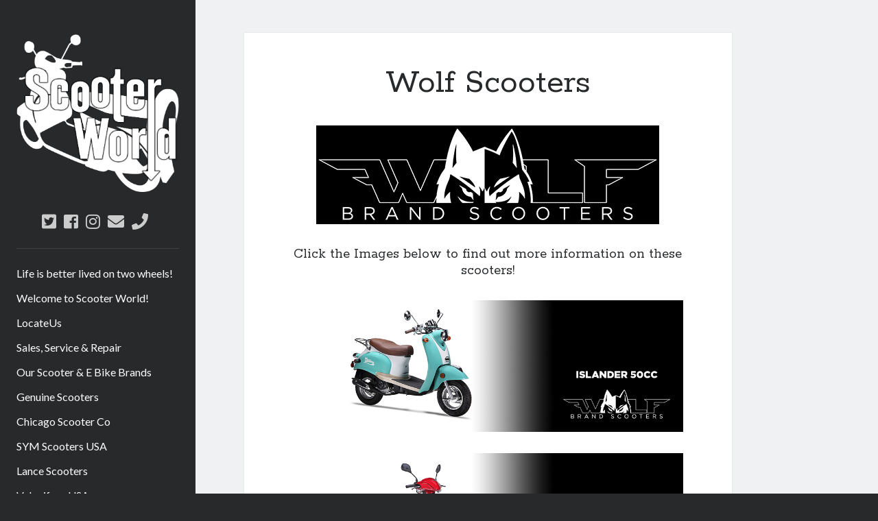

--- FILE ---
content_type: text/css
request_url: http://www.scooterworldkc.com/wp-content/themes/author/style.css?ver=6.8.3
body_size: 8318
content:
/*
Theme Name: Author
Theme URI: https://www.competethemes.com/author/
Author: Compete Themes
Author URI: https://www.competethemes.com
Description: Author is designed for publishers who want readers. That's why Author is fast, responsive, accessibility-ready, and optimally designed for reading. All scripts and stylesheets are minified, concatenated, and conditionally loaded to maximize performance. The layout adapts fluidly to all screen sizes to enhance usability. As one of few accessibility-ready themes, it performs well for users with wide ranges of disabilities. Based on the ancient Van de Graaf canon, Author features a layout that promotes readability. Use Author to create a simple blog, magazine, or news website. The simple and minimalist design works great for gaming, business, fashion, music, food, travel, and photography niches. Now with complete WooCommerce support for eCommerce stores and fully compatible with the new Gutenberg post editor. Preview Author now on desktop, tablets, and mobile devices with the interactive live demo: https://www.competethemes.com/demos/?theme=author
Version: 1.37
License: GNU General Public License v2 or later
License URI: http://www.gnu.org/licenses/gpl-2.0.html
Tags: one-column, two-columns, left-sidebar, accessibility-ready, custom-logo, custom-menu, featured-images, rtl-language-support, sticky-post, theme-options, threaded-comments, translation-ready, blog, education, news
Text Domain: author

Author WordPress Theme, Copyright 2019 Compete Themes
Author is distributed under the terms of the GNU GPL
*/
/*===== Variables =====*/
/* Theme Colors */
/* Social Media Brand Colors */
/*===== Mixins =====*/
/***** Silent Classes *****/
h1, .post-title {
  font-size: 2.3125em;
  /* 37px / 16px */
  line-height: 1;
}

h2 {
  font-size: 1.75em;
  /* 28px / 16px */
  line-height: 1.321;
  /* 37px */
}

h3, .site-title, .archive-header h1,
.pagination h1 {
  font-size: 1.3125em;
  /* 21px / 16px */
  line-height: 1.143;
  /* 24px */
}

input[type="text"],
input[type="email"],
input[type="password"],
input[type="number"],
input[type="search"],
input[type="tel"],
input[type="url"],
textarea, input[type="submit"], .tagline, .post-tags a, .widget_tag_cloud a, .further-reading span, .bypostauthor > .comment .author-name:after, .comment-footer a,
.comment-footer span, .widget > *, .site-footer .design-credit, .singular-attachment .attachment-caption, .woocommerce-account .woocommerce-MyAccount-navigation li a {
  font-size: 0.75em;
  /* 12px / 16px */
  line-height: 1.5;
  /* 18px */
}

.woocommerce-account .woocommerce-MyAccount-navigation li a {
  text-transform: uppercase;
  letter-spacing: 0.05em;
  font-weight: 400;
}

.site-title a, .menu-primary a, .post-tags a, .widget_tag_cloud a, .sidebar-primary .widget_rss .widget-title a {
  color: white;
}
.site-title a:link, .menu-primary a:link, .post-tags a:link, .widget_tag_cloud a:link, .sidebar-primary .widget_rss .widget-title a:link, .site-title a:visited, .menu-primary a:visited, .post-tags a:visited, .widget_tag_cloud a:visited, .sidebar-primary .widget_rss .widget-title a:visited {
  color: white;
}
.site-title a:hover, .menu-primary a:hover, .post-tags a:hover, .widget_tag_cloud a:hover, .sidebar-primary .widget_rss .widget-title a:hover, .site-title a:active, .menu-primary a:active, .post-tags a:active, .widget_tag_cloud a:active, .sidebar-primary .widget_rss .widget-title a:active, .site-title a:focus, .menu-primary a:focus, .post-tags a:focus, .widget_tag_cloud a:focus, .sidebar-primary .widget_rss .widget-title a:focus {
  color: white;
}

.sidebar-primary .widget a {
  color: #CCCCCC;
}
.sidebar-primary .widget a:link, .sidebar-primary .widget a:visited {
  color: #CCCCCC;
}
.sidebar-primary .widget a:hover, .sidebar-primary .widget a:active, .sidebar-primary .widget a:focus {
  color: white;
}

/* apply a natural box layout model to all elements */
*, *:before, *:after {
  box-sizing: border-box;
}

body {
  height: 100%;
  font-size: 100%;
  margin: 0;
  padding: 0;
  font-family: "Lato", sans-serif;
  line-height: 1.5;
  background: #27292B;
  color: #27292B;
  -webkit-font-smoothing: subpixel-antialiased;
  word-wrap: break-word;
  -ms-word-wrap: break-word;
}

.overflow-container {
  position: relative;
  overflow: hidden;
  height: auto;
  min-height: 100%;
}

.max-width {
  max-width: 1400px;
  margin: 0 auto;
  min-height: 100%;
}

.main {
  position: relative;
  margin: 0 auto;
  background: #F0F1F2;
  padding: 1.5em 0;
  min-height: 100vh;
  min-height: calc(100vh - 120px);
}

.admin-bar .main {
  min-height: calc(100vh - 166px);
}

@media all and (min-width: 782px) {
  .admin-bar .main {
    min-height: calc(100vh - 152px);
  }
}
@media all and (min-width: 59.375em) {
  .main {
    min-height: calc(100vh - 36px);
  }

  .admin-bar .main {
    min-height: calc(100vh - 68px);
  }
}
p {
  margin: 1.5em 0;
}

a {
  color: #27292B;
  -webkit-transition: color 0.2s ease-in-out;
          transition: color 0.2s ease-in-out;
}
a:link, a:visited {
  color: #27292B;
}
a:hover, a:active, a:focus {
  color: #5c6066;
}

h1, h2, h3, h4, h5, h6 {
  font-family: "Rokkitt", sans-serif;
  margin: 0;
  padding: 0;
  font-weight: 400;
}

h4, h5, h6 {
  font-size: 1em;
  line-height: 1.5;
}

ul,
ol {
  font-size: 1em;
  padding: 0;
  margin: 1.5em;
}
ul ul, ul ol,
ol ul,
ol ol {
  margin: 0 1.5em;
}

ul ul,
ol ol,
ul ol,
ol ul,
li li {
  font-size: 1em;
}

/* Markup styles */
pre {
  word-wrap: break-word;
  white-space: pre-wrap;
  background: #F0F1F2;
  padding: 0.75em;
}

code {
  background: #F0F1F2;
  padding: 0 0.375em;
}

blockquote {
  margin: 1.5em 1.5em 1.5em 0;
  padding-left: 1.5em;
  border-left: solid 3px #27292B;
}
blockquote cite {
  display: block;
  text-align: right;
}

hr {
  margin: 0.69em 0;
}

/* Table styles */
table {
  border-spacing: 0;
  border-collapse: collapse;
  margin: 1.5em 0;
}

td {
  padding: 0.5em 0.75em;
  border: solid 1px black;
}

th {
  padding: 0.5em 0.75em;
  border: solid 1px black;
}

/* Images */
.alignleft {
  float: left;
  margin: 0 1.5em 1.5em 0;
}

.alignright {
  float: right;
  margin: 0 0 1.5em 1.5em;
}

.aligncenter {
  text-align: center;
  margin: 1.5em auto;
  display: block;
}

.alignnone {
  margin: 1.5em 0;
}

img,
.alignright,
.alignleft,
.aligncenter,
.alignnone,
.size-auto,
.size-full,
.size-large,
.size-medium,
.size-thumbnail {
  max-width: 100%;
  height: auto;
}

.wp-caption-text {
  margin: 0 0 1.8450184502em;
  font-size: 0.813em;
  line-height: 1.85;
  color: #3E4145;
}

/* Form styles */
input[type="text"],
input[type="email"],
input[type="password"],
input[type="number"],
input[type="search"],
input[type="tel"],
input[type="url"],
textarea {
  padding: 9px 12px;
  width: 100%;
  max-width: 27.75em;
  background: #F0F1F2;
  color: #27292B;
  outline: solid 1px #D9D9D9;
  border: none;
  border-radius: 0;
  font-family: "Lato", sans-serif;
  -webkit-appearance: none;
}
input[type="text"]:focus,
input[type="email"]:focus,
input[type="password"]:focus,
input[type="number"]:focus,
input[type="search"]:focus,
input[type="tel"]:focus,
input[type="url"]:focus,
textarea:focus {
  background: white;
}

textarea {
  max-width: 41.625em;
  overflow: auto;
  /* to hide scrollbar in IE */
}

input[type="submit"] {
  padding: 0.8em;
  width: 100%;
  color: white;
  background: #27292B;
  outline: none;
  border: none;
  border-radius: 0;
  max-width: 13.875em;
  font-family: "Lato", sans-serif;
  -webkit-appearance: none;
  -webkit-transition: background 0.2s ease-in-out;
          transition: background 0.2s ease-in-out;
}

input[type="submit"]:hover, input[type="submit"]:active, input[type="submit"]:focus {
  cursor: pointer;
  background: #5c6066;
}

input[type="search"] {
  margin-right: 2px;
  padding-right: 0.375em;
  /* so safari 'x' doesn't get cut off */
  -webkit-transition: background 0.2s ease-in-out;
          transition: background 0.2s ease-in-out;
}

::-webkit-input-placeholder {
  color: #5c6066;
}

:-moz-placeholder {
  color: #5c6066;
}

::-moz-placeholder {
  color: #5c6066;
}

:-ms-input-placeholder {
  color: #5c6066;
}

/* ie image border fix */
a img {
  border: none;
}

.screen-reader-text {
  position: absolute;
  clip: rect(1px 1px 1px 1px);
  /* IE6, IE7 */
  clip: rect(1px, 1px, 1px, 1px);
  overflow: hidden;
  height: 1px;
  width: 1px;
}

.skip-content {
  position: absolute;
  top: -4.5em;
  width: 100%;
  left: 0;
  display: block;
  text-align: center;
  color: white;
  z-index: 99;
  padding: 1.5em;
  background: #27292B;
  -webkit-transition: top 0.2s ease;
          transition: top 0.2s ease;
}
.skip-content:link, .skip-content:visited {
  color: white;
}
.skip-content:focus {
  top: 0;
  outline: none;
}

.admin-bar .skip-content:focus {
  top: 32px;
}

#breadcrumbs {
  margin-top: 0;
  padding: 0 7.4074%;
}

.singular #breadcrumbs {
  margin-bottom: 3em;
}

@media all and (min-width: 34.375em) {
  #breadcrumbs {
    padding: 0;
  }

  .singular #breadcrumbs {
    margin-bottom: 1.5em;
  }
}
@media only screen and (min-device-width: 320px) and (max-device-width: 480px) and (orientation: landscape) {
  html {
    -webkit-text-size-adjust: none;
    /* none for no scaling */
  }
}
@media only screen and (min-device-width: 768px) and (max-device-width: 1024px) and (orientation: landscape) {
  html {
    -webkit-text-size-adjust: none;
    /* none for no scaling */
  }
}
@media all and (min-width: 87.5em) {
  body:before {
    content: '';
    position: fixed;
    top: 0;
    right: 0;
    bottom: 0;
    left: 50%;
    z-index: 0;
    background: #F0F1F2;
  }
}
.main-sidebar {
  -webkit-transform: translate3d(0px, 0px, 0px);
          transform: translate3d(0px, 0px, 0px);
  position: relative;
  padding: 1.5em 7.4074%;
  background: #27292B;
  color: white;
}

.sidebar-primary {
  max-height: 0;
  overflow: hidden;
}

.open .sidebar-primary {
  max-height: 9999px;
}

@media all and (min-width: 34.375em) {
  .sidebar-primary {
    position: absolute;
    width: 320px;
    left: 0;
    padding: 0 8.6962876%;
  }
}
@media all and (min-width: 59.375em) {
  .main-sidebar {
    float: left;
    width: 27.775%;
    padding: 3em 1.85185%;
    min-height: 100%;
  }

  .sidebar-primary {
    position: relative;
    max-height: none;
    width: auto;
    padding: 0;
  }
}
@media all and (min-width: 71.875em) {
  .main-sidebar {
    width: 22.23%;
  }
}
@media all and (min-width: 87.5em) {
  .main-sidebar {
    padding: 3em 26px;
    max-width: 311px;
  }
}
.site-header:after {
  content: ".";
  display: block;
  clear: both;
  visibility: hidden;
  line-height: 0;
  height: 0;
}

.title-container {
  float: left;
}

.site-avatar {
  display: none;
}

.site-title {
  font-family: "Rokkitt", sans-serif;
  line-height: 36px;
}
.site-title a {
  text-decoration: none;
}
.site-title a:hover, .site-title a:active, .site-title a:focus {
  text-decoration: underline;
}
.site-title img {
  max-width: 200px;
}

.tagline {
  display: none;
}

.social-media-icons {
  opacity: 0;
  visibility: hidden;
  max-height: 0;
  overflow: hidden;
  clear: both;
}
.social-media-icons ul {
  list-style: none;
  margin: 1.5em 0 0;
  padding-top: 1.5em;
  border-top: solid 1px #3E4145;
}
.social-media-icons li {
  display: inline-block;
  margin-right: 8px;
}
.social-media-icons a {
  color: #CCCCCC;
  font-size: 1.5em;
  line-height: 1;
}
.social-media-icons a:link, .social-media-icons a:visited, .social-media-icons a:hover, .social-media-icons a:active, .social-media-icons a:focus {
  color: #CCCCCC;
}

.toggle-navigation {
  float: right;
  height: 36px;
  width: 36px;
  margin: 0;
  padding: 0;
  font-size: 1em;
  line-height: 1;
  text-align: center;
  color: white;
  background: none;
  border: solid 1px #3E4145;
}
.toggle-navigation:focus {
  border-color: #999999;
  outline: none;
}

.open .social-media-icons {
  opacity: 1;
  visibility: visible;
  max-height: 9999px;
}
.open .toggle-navigation {
  border-color: #999999;
}

@media all and (min-width: 34.375em) {
  .site-title {
    font-size: 1.75em;
    /* 28px / 16px */
    line-height: 1;
  }

  .tagline {
    display: block;
    color: #CCCCCC;
    margin: 0;
  }

  .social-media-icons {
    position: absolute;
    width: 320px;
    top: 100%;
    left: 0;
    padding: 0 8.6962876%;
  }
  .social-media-icons ul {
    margin-top: 0;
  }
}
@media all and (min-width: 43.75em) {
  .site-avatar {
    display: block;
    float: left;
    margin-right: 0.75em;
    height: 48px;
    width: 48px;
    border-radius: 50%;
    background-position: 50%;
    background-repeat: no-repeat;
    background-size: cover;
  }

  .title-container {
    position: relative;
  }
  .title-container .container {
    position: relative;
    float: left;
    top: 50%;
  }
  .title-container:after {
    content: ".";
    display: block;
    clear: both;
    visibility: hidden;
    line-height: 0;
    height: 0;
  }
}
@media all and (min-width: 59.375em) {
  .toggle-navigation {
    display: none;
  }

  .site-avatar {
    float: none;
    height: 96px;
    width: 96px;
    margin: 0 auto 0.75em;
  }

  .title-container {
    float: none;
    height: auto;
    text-align: center;
    padding-bottom: 0.75em;
  }
  .title-container .container {
    float: none;
    top: auto;
    -webkit-transform: none;
            transform: none;
    margin-bottom: 0.75em;
  }

  .site-title img {
    max-width: 100%;
  }

  .social-media-icons {
    opacity: 1;
    visibility: visible;
    position: relative;
    max-height: none;
    width: auto;
    padding: 0;
    text-align: center;
  }
  .social-media-icons ul {
    border: none;
    padding: 0;
    margin-bottom: 1.5em;
  }
}
/* Styles for the primary menu */
.menu-primary {
  max-height: 0;
  overflow: hidden;
  clear: both;
  opacity: 0;
  visibility: hidden;
}
.menu-primary a {
  text-decoration: none;
  display: inline-block;
  margin: 0.375em 0 0.375em;
  clear: both;
}
.menu-primary a:hover, .menu-primary a:active, .menu-primary a:focus {
  text-decoration: underline;
}

.menu-primary-items,
.menu-unset > ul {
  list-style: none;
  margin: 1.5em 0;
  padding: 1.5em 0 0;
  border-top: solid 1px #3E4145;
  /* Tier 2 */
}
.menu-primary-items ul,
.menu-unset > ul ul {
  list-style: none;
}
.menu-primary-items > li:last-child a,
.menu-unset > ul > li:last-child a {
  margin-bottom: 0;
}
.menu-primary-items > li:first-child a,
.menu-unset > ul > li:first-child a {
  margin-top: 0;
}
.menu-primary-items .menu-item-has-children,
.menu-primary-items .page_item_has_children,
.menu-unset > ul .menu-item-has-children,
.menu-unset > ul .page_item_has_children {
  position: relative;
}
.menu-primary-items .menu-item-has-children > a,
.menu-primary-items .page_item_has_children > a,
.menu-unset > ul .menu-item-has-children > a,
.menu-unset > ul .page_item_has_children > a {
  max-width: calc(100% - 36px);
}
.menu-primary-items .menu-item-has-children ul,
.menu-primary-items .page_item_has_children ul,
.menu-unset > ul .menu-item-has-children ul,
.menu-unset > ul .page_item_has_children ul {
  display: none;
  margin: 0 0 0 0.75em;
}
.menu-primary-items .menu-item-has-children ul a,
.menu-primary-items .page_item_has_children ul a,
.menu-unset > ul .menu-item-has-children ul a,
.menu-unset > ul .page_item_has_children ul a {
  color: #CCCCCC;
}
.menu-primary-items .menu-item-has-children ul a:link, .menu-primary-items .menu-item-has-children ul a:visited, .menu-primary-items .menu-item-has-children ul a:hover, .menu-primary-items .menu-item-has-children ul a:active, .menu-primary-items .menu-item-has-children ul a:focus,
.menu-primary-items .page_item_has_children ul a:link,
.menu-primary-items .page_item_has_children ul a:visited,
.menu-primary-items .page_item_has_children ul a:hover,
.menu-primary-items .page_item_has_children ul a:active,
.menu-primary-items .page_item_has_children ul a:focus,
.menu-unset > ul .menu-item-has-children ul a:link,
.menu-unset > ul .menu-item-has-children ul a:visited,
.menu-unset > ul .menu-item-has-children ul a:hover,
.menu-unset > ul .menu-item-has-children ul a:active,
.menu-unset > ul .menu-item-has-children ul a:focus,
.menu-unset > ul .page_item_has_children ul a:link,
.menu-unset > ul .page_item_has_children ul a:visited,
.menu-unset > ul .page_item_has_children ul a:hover,
.menu-unset > ul .page_item_has_children ul a:active,
.menu-unset > ul .page_item_has_children ul a:focus {
  color: #CCCCCC;
}
.menu-primary-items .menu-item-has-children ul ul a,
.menu-primary-items .page_item_has_children ul ul a,
.menu-unset > ul .menu-item-has-children ul ul a,
.menu-unset > ul .page_item_has_children ul ul a {
  color: #999999;
}
.menu-primary-items .menu-item-has-children ul ul a:link, .menu-primary-items .menu-item-has-children ul ul a:visited, .menu-primary-items .menu-item-has-children ul ul a:hover, .menu-primary-items .menu-item-has-children ul ul a:active, .menu-primary-items .menu-item-has-children ul ul a:focus,
.menu-primary-items .page_item_has_children ul ul a:link,
.menu-primary-items .page_item_has_children ul ul a:visited,
.menu-primary-items .page_item_has_children ul ul a:hover,
.menu-primary-items .page_item_has_children ul ul a:active,
.menu-primary-items .page_item_has_children ul ul a:focus,
.menu-unset > ul .menu-item-has-children ul ul a:link,
.menu-unset > ul .menu-item-has-children ul ul a:visited,
.menu-unset > ul .menu-item-has-children ul ul a:hover,
.menu-unset > ul .menu-item-has-children ul ul a:active,
.menu-unset > ul .menu-item-has-children ul ul a:focus,
.menu-unset > ul .page_item_has_children ul ul a:link,
.menu-unset > ul .page_item_has_children ul ul a:visited,
.menu-unset > ul .page_item_has_children ul ul a:hover,
.menu-unset > ul .page_item_has_children ul ul a:active,
.menu-unset > ul .page_item_has_children ul ul a:focus {
  color: #999999;
}
.menu-primary-items .menu-item-has-children.open > button,
.menu-primary-items .page_item_has_children.open > button,
.menu-unset > ul .menu-item-has-children.open > button,
.menu-unset > ul .page_item_has_children.open > button {
  -webkit-transform: rotate(180deg);
          transform: rotate(180deg);
}
.menu-primary-items .menu-item-has-children.open > ul,
.menu-primary-items .page_item_has_children.open > ul,
.menu-unset > ul .menu-item-has-children.open > ul,
.menu-unset > ul .page_item_has_children.open > ul {
  display: block;
}

.toggle-dropdown {
  float: right;
  height: 32px;
  width: 32px;
  margin: 2px 0 0 0;
  padding: 0;
  font-size: 1em;
  line-height: 1;
  background: none;
  color: white;
  border: solid 1px #3E4145;
}
.toggle-dropdown:hover, .toggle-dropdown:active, .toggle-dropdown:focus {
  outline: none;
  border-color: #999999;
}
.toggle-dropdown:after {
  content: '\f107';
  font-family: 'Font Awesome 5 Free';
  font-weight: 900;
  -webkit-transition: all 0.1s ease-in-out;
          transition: all 0.1s ease-in-out;
}

.open .menu-primary {
  max-height: 9999px;
  opacity: 1;
  visibility: visible;
}

/* Current Menu item */
.current-menu-item > a,
.current_page_item > a {
  text-decoration: underline;
}

@media all and (min-width: 34.375em) {
  .menu-primary {
    position: absolute;
    width: 320px;
    top: 100%;
    left: 0;
    padding: 0 8.6962876%;
  }

  .menu-primary-items,
  .menu-unset > ul {
    margin-top: 0;
  }

  .rtl .menu-primary,
  .rtl .social-media-icons,
  .rtl .sidebar-primary {
    right: 0;
    left: auto;
  }
}
/* 950px */
@media all and (min-width: 59.375em) {
  .menu-primary {
    opacity: 1;
    visibility: visible;
    position: relative;
    max-height: none;
    width: auto;
    padding: 0;
  }

  .toggle-dropdown:hover {
    cursor: pointer;
  }
}
@media all and (min-width: 34.375em) {
  .main {
    padding: 1.5em 7.4074%;
  }

  .open ~ .main {
    -webkit-transform: translateX(320px);
            transform: translateX(320px);
  }
  .open ~ .main:after {
    content: '';
    position: absolute;
    top: 0;
    right: 0;
    bottom: 0;
    left: 0;
    background: #27292B;
    opacity: 0.3;
  }
}
@media all and (min-width: 59.375em) {
  .main {
    float: right;
    padding: 3em 5.555%;
    width: 72.215%;
  }
}
@media all and (min-width: 71.875em) {
  .main {
    width: 77.77%;
    padding: 3em 16.665% 3em 5.555%;
  }
}
.entry {
  position: relative;
  margin-bottom: 1.5em;
}
.entry article {
  padding: 1.5em 7.4074%;
  background: white;
}

.featured-image {
  position: relative;
  height: 0;
  padding-bottom: 50%;
  overflow: hidden;
}
.featured-image > a {
  position: absolute;
  top: 0;
  right: 0;
  bottom: 0;
  left: 0;
  font-size: 0;
}
.featured-image > img,
.featured-image > a > img {
  position: absolute;
  left: 0;
  height: 100%;
  width: 100%;
  -o-object-fit: cover;
     object-fit: cover;
}
.featured-image > img.no-object-fit,
.featured-image > a > img.no-object-fit {
  min-width: 0;
  min-height: 0;
  max-width: 100%;
  max-height: 100%;
  height: auto;
  width: auto;
  top: 50%;
  right: 50%;
  left: auto;
  -webkit-transform: translateX(50%) translateY(-50%);
          transform: translateX(50%) translateY(-50%);
}
.featured-image .ccfic {
  position: absolute;
  width: 100%;
  bottom: 0;
  text-align: center;
  background: rgba(0, 0, 0, 0.7);
  color: #eeeeee;
  padding: 4px 8px;
  font-size: 13px;
}

.post-header {
  text-align: center;
  margin: 0.75em 0 1.5em;
}

.post-title a {
  text-decoration: none;
  -webkit-transition: color 0.2s ease-in-out;
          transition: color 0.2s ease-in-out;
}
.post-title a:hover, .post-title a:active, .post-title a:focus {
  color: #5c6066;
}

.post-content {
  margin: 1.5em 0;
}
.post-content iframe {
  max-width: 100%;
}
.post-content:after {
  content: ".";
  display: block;
  clear: both;
  visibility: hidden;
  line-height: 0;
  height: 0;
}

.singular .entry {
  margin-top: -1.5em;
}

.singular-post .post-content {
  border-bottom: solid 1px #D9D9D9;
}

.post-categories {
  margin: 1.5em 0;
}
.post-categories a {
  display: inline-block;
  margin-left: 0.75em;
}

.post-tags, .widget_tag_cloud {
  margin: 1.5em 0 0;
}
.post-tags ul, .widget_tag_cloud ul {
  list-style: none;
  margin: 0;
}
.post-tags li, .widget_tag_cloud li {
  display: inline-block;
}
.post-tags a, .widget_tag_cloud a {
  line-height: 1;
  display: inline-block;
  padding: 6px 20px;
  margin: 0 6px 6px 0;
  background: #27292B;
  border-radius: 24px;
  text-decoration: none;
  -webkit-transition: background 0.2s ease-in-out;
          transition: background 0.2s ease-in-out;
}
.post-tags a:hover, .widget_tag_cloud a:hover, .post-tags a:active, .widget_tag_cloud a:active, .post-tags a:focus, .widget_tag_cloud a:focus {
  background: #5c6066;
}

.further-reading {
  text-align: center;
  background: #D9D9D9;
  padding: 0.75em 7.4074%;
}
.further-reading div {
  margin: 1.5em 0;
}
.further-reading span,
.further-reading a {
  display: block;
}

.blog .entry,
.archive .entry,
.search .entry {
  text-align: center;
}
.blog .post-content,
.archive .post-content,
.search .post-content {
  margin-bottom: 0.75em;
}
.blog .post-content p:last-child,
.archive .post-content p:last-child,
.search .post-content p:last-child {
  padding-top: 1.5em;
  margin-bottom: 0;
  border-top: solid 1px #D9D9D9;
}

.blog.full-post .entry,
.archive.full-post .entry,
.search.full-post .entry {
  text-align: left;
}
.blog.full-post .post-content p:last-child,
.archive.full-post .post-content p:last-child,
.search.full-post .post-content p:last-child {
  padding-top: 0;
  margin-bottom: 1.5em;
  border-top: none;
}

.entry.protected input[type='password'] {
  display: block;
  margin: 6px 0 10px;
}

.wp-block-image.alignfull,
.wp-block-cover {
  position: relative;
  left: -8.67%;
  width: 117.52%;
  max-width: none;
}

.wp-block-quote.is-large {
  padding-left: 0;
  border-left: none;
  margin: 1.5em;
}

.wp-block-embed {
  margin: 1.5em 0;
}

.wp-block-code code {
  background: none;
}

.last-updated {
  font-style: italic;
}

@media all and (min-width: 34.375em) {
  .entry article {
    box-shadow: 0 0 2px 0 rgba(39, 43, 47, 0.1);
  }

  .singular .post-header {
    margin-bottom: 2.25em;
  }
  .singular .entry {
    margin-top: 0;
  }

  .further-reading:after {
    content: ".";
    display: block;
    clear: both;
    visibility: hidden;
    line-height: 0;
    height: 0;
  }
  .further-reading div {
    width: 50%;
  }
  .further-reading .previous {
    text-align: left;
    float: left;
  }
  .further-reading .next {
    text-align: right;
    float: right;
  }
}
@media all and (min-width: 43.75em) {
  .post-title {
    font-size: 3.1875em;
    /* 51px / 16px */
  }
}
@media all and (min-width: 59.375em) {
  .entry {
    padding: 0;
  }
  .entry article,
  .entry .further-reading {
    padding: 1.5em 13.63197%;
  }

  .wp-block-image.alignfull,
  .wp-block-cover {
    left: -18.67%;
    width: 137.34%;
  }

  .wp-block-image.alignwide {
    position: relative;
    left: -10%;
    width: 120%;
    max-width: none;
  }
}
@media all and (min-width: 71.875em) {
  .entry article,
  .entry .further-reading {
    padding: 1.5em 9.999%;
  }

  .post-header {
    margin-top: 1.5em;
  }

  .has-post-thumbnail .post-header {
    margin-top: 0;
  }

  .wp-block-image.alignfull,
  .wp-block-cover {
    left: -12.4%;
    width: 124.8%;
  }

  .wp-block-image.alignwide {
    left: -7%;
    width: 114%;
  }
}
.comments {
  margin: 1.5em 0;
}

.comments-number {
  background: white;
  box-shadow: 0 0 2px 0 rgba(39, 43, 47, 0.1);
  padding: 1.5em;
  margin: 1.5em 0;
  text-align: center;
}

.comment-list {
  margin: 1.5em 0;
  list-style: none;
}
.comment-list .children {
  list-style: none;
  margin: 1.5em 0;
  padding-left: 1.5em;
  border-left: solid 2px #D9D9D9;
}
.comment-list .children > li,
.comment-list > li {
  margin: 1.5em 0;
}
.comment-list .children > li .comment-respond,
.comment-list > li .comment-respond {
  box-shadow: none;
}
.comment-list .children > li .comment-respond small,
.comment-list > li .comment-respond small {
  font-size: 0.568em;
}

.comment-author {
  margin-bottom: 1.5em;
}
.comment-author:after {
  content: ".";
  display: block;
  clear: both;
  visibility: hidden;
  line-height: 0;
  height: 0;
}
.comment-author img {
  float: left;
  margin: 0 8px 0 0;
  border-radius: 50%;
  width: 48px;
  height: 48px;
}
.comment-author .author-name {
  line-height: 48px;
}

.comment-content {
  margin: 1.5em 0;
  clear: both;
  border-bottom: solid 1px #D9D9D9;
}
.comment-content blockquote,
.comment-content ul,
.comment-content ol,
.comment-content pre,
.comment-content table {
  text-align: left;
}
.comment-content ul {
  list-style: disc;
}

.bypostauthor > .comment .author-name:after {
  content: ' (author)';
  text-transform: none;
  font-weight: 400;
  letter-spacing: 0;
  margin-left: 2px;
}

.comment-footer {
  margin-top: 1.5em;
}

.comment-reply-link,
.comment-edit-link {
  margin-left: 2px;
  padding-left: 6px;
  border-left: solid 1px #999999;
}

.pingback .author-name {
  line-height: 1.5;
}
.pingback .comment-content {
  border-bottom: none;
  margin-bottom: 0;
}
.pingback p:last-child {
  margin-bottom: 0;
}

.comment-respond,
.comments-closed,
.comment-pagination {
  padding: 1.5em 7.4074%;
  background: white;
}
.comment-respond label,
.comments-closed label,
.comment-pagination label {
  display: block;
}

.comment-pagination {
  margin: 1.5em 0;
}
.comment-pagination p {
  margin: 0;
  width: 50%;
}
.comment-pagination:after {
  content: ".";
  display: block;
  clear: both;
  visibility: hidden;
  line-height: 0;
  height: 0;
}
.comment-pagination .previous-comment {
  text-align: left;
  float: left;
}
.comment-pagination .next-comment {
  text-align: right;
  float: right;
}

@media all and (min-width: 34.375em) {
  .comment-respond,
  .comments-closed,
  .comment-pagination {
    box-shadow: 0 0 2px 0 rgba(39, 43, 47, 0.1);
  }
}
@media all and (min-width: 43.75em) {
  .comments-number h2,
  .comments-number h3,
  .comment-respond h2,
  .comment-respond h3 {
    font-size: 2.3125em;
    /* 37px / 16px */
    line-height: 1;
  }

  .comment-list ul {
    padding-left: 3em;
  }
}
@media all and (min-width: 59.375em) {
  .comment-respond {
    padding: 3em 13.63197% 1.5em;
  }

  .comments-closed,
  .comment-pagination {
    padding: 1.5em 13.63197%;
  }
}
@media all and (min-width: 71.875em) {
  .comment-respond {
    padding: 3em 9.999% 1.5em;
  }

  .comments-closed,
  .comment-pagination {
    padding: 1.5em 9.999%;
  }
}
.archive-header,
.pagination {
  padding: 1.5em 7.4074%;
  margin-bottom: 1.5em;
  background: white;
  text-align: center;
}
.archive-header h1,
.pagination h1 {
  display: inline-block;
  margin-left: 6px;
}

.archive-header p {
  margin: 0.75em 0 0;
}

.more-link-wrapper {
  text-align: center;
}

.comments-link {
  display: block;
  text-align: center;
  margin-top: 1.5em;
}
.comments-link i {
  padding-right: 6px;
}
.comments-link a {
  padding: 8px 16px;
  border: solid 1px #202224;
  text-decoration: none;
}

.pagination {
  position: relative;
  margin: 1.5em 0;
}
.pagination a,
.pagination span {
  margin: 0 4px;
}
.pagination .next {
  position: absolute;
  right: 7.4074%;
  left: auto;
}
.pagination .prev {
  position: absolute;
  left: 7.4074%;
  right: auto;
}

.infinite-scroll .pagination {
  display: none;
}

.sticky-status {
  position: absolute;
  top: 0;
  left: 0;
  z-index: 9;
  padding: 6px 20px;
  background: #27292B;
  color: white;
}

@media all and (max-width: 71.875em) {
  .blog .sticky:not(.has-post-thumbnail) article {
    padding-top: 3em;
  }
}
@media all and (min-width: 34.375em) {
  .archive-header,
  .pagination {
    box-shadow: 0 0 2px 0 rgba(39, 43, 47, 0.1);
  }
}
@media all and (min-width: 59.375em) {
  .archive-header,
  .pagination {
    padding: 1.5em 13.63197%;
  }

  .pagination .next {
    right: 13.63197%;
  }
  .pagination .prev {
    left: 13.63197%;
  }
}
@media all and (min-width: 71.875em) {
  .archive-header,
  .pagination {
    padding: 1.5em 9.999%;
  }

  .pagination .next {
    right: 9.999%;
  }
  .pagination .prev {
    left: 9.999%;
  }
}
.widget {
  padding: 1.5em 0;
}
.widget .widget-title {
  font-family: "Lato", sans-serif;
  font-size: 1em;
  line-height: 1.5;
  margin-bottom: 0.75em;
}
.widget ul {
  list-style: none;
  margin: 0;
}
.widget ul a {
  text-decoration: none;
}
.widget ul a:hover, .widget ul a:active, .widget ul a:focus {
  text-decoration: underline;
}
.widget ul ul {
  margin: 6px 0 6px 12px;
}
.widget li {
  margin-bottom: 6px;
}

.sidebar-primary .widget {
  color: #CCCCCC;
  border-top: solid 1px #3E4145;
  padding: 1.5em 1px;
}
.sidebar-primary .widget-title {
  color: white;
}
.sidebar-primary .widget_recent_entries span {
  color: #999999;
}
.sidebar-primary .widget_archive ul ul li,
.sidebar-primary .widget_categories ul ul li,
.sidebar-primary .widget_nav_menu ul ul li {
  color: #999999;
}
.sidebar-primary .widget_archive ul ul a,
.sidebar-primary .widget_categories ul ul a,
.sidebar-primary .widget_nav_menu ul ul a {
  color: #999999;
}
.sidebar-primary .widget_archive ul ul a:link, .sidebar-primary .widget_archive ul ul a:visited,
.sidebar-primary .widget_categories ul ul a:link,
.sidebar-primary .widget_categories ul ul a:visited,
.sidebar-primary .widget_nav_menu ul ul a:link,
.sidebar-primary .widget_nav_menu ul ul a:visited {
  color: #999999;
}
.sidebar-primary .widget_archive ul ul a:hover, .sidebar-primary .widget_archive ul ul a:active, .sidebar-primary .widget_archive ul ul a:focus,
.sidebar-primary .widget_categories ul ul a:hover,
.sidebar-primary .widget_categories ul ul a:active,
.sidebar-primary .widget_categories ul ul a:focus,
.sidebar-primary .widget_nav_menu ul ul a:hover,
.sidebar-primary .widget_nav_menu ul ul a:active,
.sidebar-primary .widget_nav_menu ul ul a:focus {
  color: #999999;
}
.sidebar-primary .widget_rss .rssSummary {
  color: #999999;
}
.sidebar-primary .widget_rss cite,
.sidebar-primary .widget_rss span {
  color: #999999;
}
.sidebar-primary .widget_search input[type="search"] {
  background: white !important;
}
.sidebar-primary .widget_search input[type="submit"] {
  background: #3E4145;
}
.sidebar-primary .widget_search input[type="submit"]:hover, .sidebar-primary .widget_search input[type="submit"]:focus {
  background: #5c6066;
}

.widget_recent_entries span {
  display: block;
  line-height: 1;
  margin-bottom: 12px;
}

.widget_recent_comments ul a {
  text-decoration: underline;
}

.widget_archive ul ul,
.widget_categories ul ul,
.widget_nav_menu ul ul {
  margin-left: 12px;
}

.widget_calendar caption {
  text-align: left;
  margin-bottom: 1em;
}
.widget_calendar #today {
  background: #3E4145;
  color: white;
}
.widget_calendar td {
  text-align: center;
}
.widget_calendar #next,
.widget_calendar #prev {
  padding: 0;
}
.widget_calendar #next a,
.widget_calendar #prev a {
  display: block;
  text-align: center;
  padding: 6px 12px;
}

.widget_rss .widget-title a {
  text-decoration: none;
}
.widget_rss .widget-title img {
  margin-right: 4px;
}
.widget_rss .rssSummary {
  margin: 12px;
}
.widget_rss .rssSummary + cite {
  display: block;
  margin: 0 0 24px 12px;
}
.widget_rss li a {
  display: block;
}
.widget_rss cite,
.widget_rss span {
  margin-bottom: 12px;
  line-height: 1;
}
.widget_rss span + cite {
  margin-left: 2px;
}
.widget_rss span + cite:before {
  content: ' | ';
  font-style: normal;
}

.widget_tag_cloud a {
  background: #3E4145;
  margin-right: 0px;
}

.widget_search .search-form-container {
  font-size: 1em;
}

.site-footer {
  position: relative;
  clear: both;
}
.site-footer .design-credit {
  padding: 0.75em 7.4074%;
  background: #D9D9D9;
  color: #3E4145;
  text-align: center;
}
.site-footer .design-credit a {
  color: #3E4145;
}
.site-footer .design-credit a:link, .site-footer .design-credit a:visited, .site-footer .design-credit a:hover, .site-footer .design-credit a:active, .site-footer .design-credit a:focus {
  color: #3E4145;
}

.scroll-to-top {
  position: fixed;
  bottom: -45px;
  right: 0;
  z-index: 9;
  background: #000;
  border: none;
  color: #fff;
  padding: 12px 0;
  width: 60px;
  -webkit-transition: background 0.2s, -webkit-transform 0.3s;
          transition: background 0.2s, transform 0.3s;
}
.scroll-to-top.visible {
  -webkit-transform: translateY(-45px);
          transform: translateY(-45px);
}
.scroll-to-top:hover {
  cursor: pointer;
  background: #27292B;
}
.scroll-to-top:hover i {
  -webkit-transform: translateY(-4px);
          transform: translateY(-4px);
}
.scroll-to-top i {
  font-size: 21px;
  -webkit-transition: -webkit-transform 0.2s;
          transition: transform 0.2s;
}

@media all and (min-width: 59.375em) {
  .site-footer {
    float: right;
    width: 72.215%;
  }
}
@media all and (min-width: 71.875em) {
  .site-footer {
    width: 77.77%;
  }
}
@media all and (min-width: 87.5em) {
  .site-footer {
    position: relative;
  }
  .site-footer:after {
    content: '';
    position: absolute;
    top: 0;
    right: -999px;
    bottom: 0;
    left: 100%;
    background: #D9D9D9;
  }
}
.error404 .entry article {
  padding-bottom: 3em;
}

.search-form-container input[type="search"] {
  margin-bottom: 6px;
  max-width: none !important;
}
.search-form-container input[type="submit"] {
  max-width: none;
}

@media all and (min-width: 34.375em) {
  .main .search-form-container input[type="search"] {
    width: 70% !important;
    margin-bottom: 0;
  }
  .main .search-form-container input[type="submit"] {
    width: calc(30% - 6px);
  }
}
.search .archive-header .post-title {
  margin-bottom: 24px;
}
.search .search-bottom {
  padding-bottom: 3em;
}
.search .search-bottom p {
  margin-bottom: 1.5em;
}
.search .sticky-status {
  display: none;
}

@media all and (min-width: 34.375em) {
  .search .archive-header h1 {
    font-size: 1.75em;
    /* 28px / 16px */
    line-height: 1.321;
    /* 37px */
  }
}
.singular-attachment .entry .attachment {
  text-align: center;
}
.singular-attachment .entry .further-reading p {
  margin: 0;
}
.singular-attachment .attachment-container img {
  display: block;
}

/**
 * 14.2 Galleries
 */
.gallery {
  margin: 2.25em auto;
}

.gallery-item {
  display: inline-block;
  padding: 0.75em;
  text-align: center;
  vertical-align: top;
  width: 100%;
  margin: 0;
}
.gallery-item img {
  max-width: 100%;
  max-height: 100%;
}

.gallery-columns-2 .gallery-item {
  max-width: 50%;
}

.gallery-columns-3 .gallery-item {
  max-width: 33.33%;
}

.gallery-columns-4 .gallery-item {
  max-width: 25%;
}

.gallery-columns-5 .gallery-item {
  max-width: 20%;
}

.gallery-columns-6 .gallery-item {
  max-width: 16.66%;
}

.gallery-columns-7 .gallery-item {
  max-width: 14.28%;
}

.gallery-columns-8 .gallery-item {
  max-width: 12.5%;
}

.gallery-columns-9 .gallery-item {
  max-width: 11.11%;
}

.gallery-icon img {
  margin: 0 auto;
}

.gallery-caption {
  color: #5c6066;
  display: block;
  font-family: "Lato", sans-serif;
  font-size: 12px;
  padding: 0.5em 0;
}

.gallery-columns-6 .gallery-caption,
.gallery-columns-7 .gallery-caption,
.gallery-columns-8 .gallery-caption,
.gallery-columns-9 .gallery-caption {
  display: none;
}

/* Jetpack Galleries */
.tiled-gallery {
  margin: 2.25em auto !important;
}
.tiled-gallery .gallery-row {
  margin: 0 auto;
}

.woocommerce .entry {
  padding: 1.5em 7.4074%;
  background: white;
}
.woocommerce a {
  border-bottom: none;
}
.woocommerce .product .quantity .qty {
  width: 50px !important;
  font-size: 16px !important;
  padding: 11px 6px 11px 12px !important;
}
.woocommerce .product .single_add_to_cart_button {
  line-height: 1.5;
  padding: 12px 24px;
}
.woocommerce .product_meta a {
  text-decoration: underline;
}
.woocommerce .woocommerce-review-link {
  text-decoration: underline;
}
.woocommerce .woocommerce-Reviews-title,
.woocommerce .related h2,
.woocommerce .upsells h2 {
  margin-bottom: 24px;
}
.woocommerce .comment-reply-title {
  display: block;
  margin-bottom: 12px;
  color: #27292B;
  font-weight: 700;
}
.woocommerce .comment-respond {
  box-shadow: none;
}
.woocommerce .woocommerce-loop-product__title,
.woocommerce .price {
  padding-right: 8px !important;
  padding-left: 8px !important;
}
.woocommerce .add_to_cart_button {
  display: block !important;
  text-align: center;
  border-radius: 0 0 3px 3px !important;
}
.woocommerce .added_to_cart {
  display: block !important;
  text-align: center;
}

.woocommerce-cart th, .woocommerce-cart td,
.woocommerce-checkout th,
.woocommerce-checkout td,
.woocommerce-page th,
.woocommerce-page td {
  border: none;
}
.woocommerce-cart h2,
.woocommerce-cart h3,
.woocommerce-checkout h2,
.woocommerce-checkout h3,
.woocommerce-page h2,
.woocommerce-page h3 {
  margin-bottom: 24px;
}

.woocommerce-cart .quantity input {
  width: 50px !important;
  font-size: 14px !important;
  padding: 8px 4px !important;
}
.woocommerce-cart .coupon input {
  max-width: none !important;
  width: 49% !important;
  padding: 10px 12px;
}
.woocommerce-cart .coupon input[type="text"] {
  font-size: 14px !important;
  padding: 7px 12px 8px !important;
}
.woocommerce-cart table.shop_table td.product-name {
  padding: 24px 12px;
}
.woocommerce-cart table.shop_table .actions {
  padding: 12px;
}
.woocommerce-cart .post-content a.remove {
  text-decoration: none;
}
.woocommerce-cart .post-content .checkout-button {
  text-decoration: none;
}

.woocommerce-checkout input {
  max-width: none;
}
.woocommerce-checkout .required {
  text-decoration: none;
}
.woocommerce-checkout #customer_details {
  margin-bottom: 24px;
}

.woocommerce .col2-set .col-1,
.woocommerce-page .col2-set .col-1,
.woocommerce .col2-set .col-2,
.woocommerce-page .col2-set .col-2 {
  width: auto;
  float: none;
}

.woocommerce .col-2 {
  margin-top: 1.5em;
}

.woocommerce-account .woocommerce {
  position: relative;
  border: solid 1px #F0F1F2;
  border-radius: 6px;
  min-height: 260px;
}
.woocommerce-account .woocommerce-MyAccount-navigation {
  background: #F0F1F2;
  padding: 1.5em;
}
.woocommerce-account .woocommerce-MyAccount-navigation ul {
  list-style: none;
  margin: 0;
}
.woocommerce-account .woocommerce-MyAccount-navigation li {
  margin-bottom: 12px;
}
.woocommerce-account .woocommerce-MyAccount-navigation li.is-active a {
  text-decoration: underline;
}
.woocommerce-account .woocommerce-MyAccount-navigation li a {
  text-decoration: none;
  font-weight: 800;
}
.woocommerce-account .woocommerce-MyAccount-navigation li a:hover, .woocommerce-account .woocommerce-MyAccount-navigation li a:active, .woocommerce-account .woocommerce-MyAccount-navigation li a:focus {
  text-decoration: underline;
}
.woocommerce-account .woocommerce-MyAccount-content {
  padding: 1.5em;
}
.woocommerce-account .woocommerce-MyAccount-content > p:first-child {
  margin-top: 0;
}
.woocommerce-account .woocommerce-MyAccount-content fieldset {
  margin: 1.5em 0;
}
.woocommerce-account .woocommerce-MyAccount-content .woocommerce-address-fields .button {
  margin-top: 18px;
}
.woocommerce-account .woocommerce-MyAccount-content .button {
  text-decoration: none;
}
.woocommerce-account .woocommerce-message {
  z-index: 9;
  box-shadow: 0 2px 8px 0 rgba(0, 0, 0, 0.2);
  top: -26px;
}
.woocommerce-account .col-2.woocommerce-Address {
  margin-top: 1.5em;
}

.woocommerce form .form-row .required {
  text-decoration: none;
}

@media all and (min-width: 34.375em) {
  .woocommerce .entry {
    box-shadow: 0 0 2px 0 rgba(39, 43, 47, 0.1);
  }
}
@media all and (min-width: 769px) {
  .woocommerce-account .woocommerce-MyAccount-navigation {
    position: absolute;
    top: 0;
    left: 0;
    height: 100%;
  }
  .woocommerce-account .col-2.woocommerce-Address {
    margin-top: 0;
  }
}
@media all and (min-width: 59.375em) {
  .woocommerce {
    padding: 0;
  }
  .woocommerce .entry {
    padding: 1.5em 13.63197%;
  }
}
@media all and (min-width: 71.875em) {
  .woocommerce .entry {
    padding: 1.5em 9.999%;
  }
}
/*

ATTENTION:

Please do not edit this. Your changes will be overwritten when you update Author.

If you want to make CSS edits, use the "Custom CSS" section in the Customizer instead (Appearance > Customize).

If you want more information about customizing Author with CSS, check out this guide: https://www.competethemes.com/help/custom-css-author/

*/
